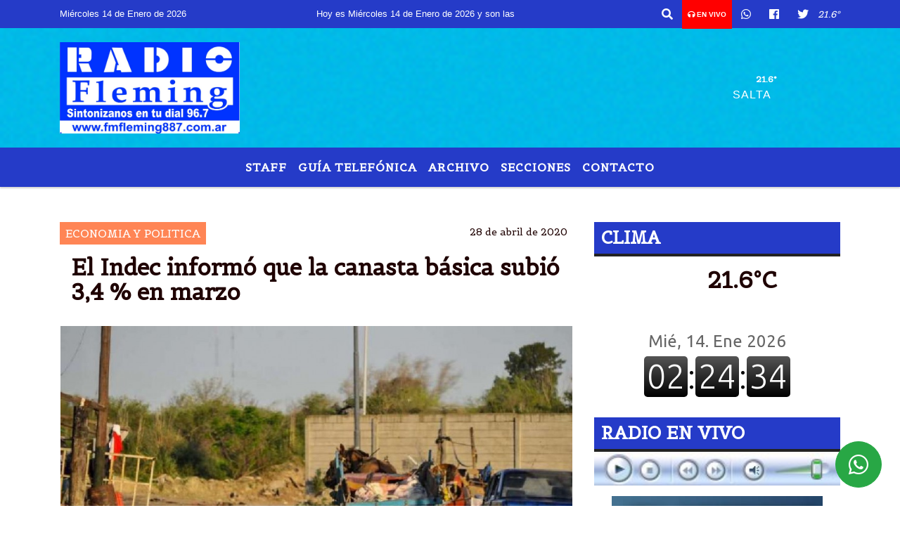

--- FILE ---
content_type: text/html; charset=UTF-8
request_url: https://fmfleming887.com.ar/nota/50255/el-indec-informo-que-la-canasta-basica-subio-34-en-marzo
body_size: 16648
content:
<!DOCTYPE html>
<html lang="es">
<head>
    <meta charset="utf-8">
<meta http-equiv="X-UA-Compatible" content="IE=edge">
<meta name="viewport" content="width=device-width, initial-scale=1, user-scalable=no">
      <link href='https://fonts.googleapis.com/css?family=Belgrano' rel='stylesheet' type='text/css'>            <link href='https://fonts.googleapis.com/css?family=Coda' rel='stylesheet' type='text/css'><title>El Indec informó que la canasta básica subió 3,4 % en marzo</title>
<meta name="description" content="Una familia, integrada por dos adultos y dos menores de seis y ocho años necesitó de $ 41.994,86 para no caer debajo de la línea de la pobreza y de $17.353 para no ser indigentes." />
<meta name="keywords" content="INDEC , canasta básica, subio 3,4%, , para no ser pobre">
<meta name="language" content="es" />
<!--
<link rel="canonical" href="https://fmfleming887.com.ar/nota/50255/el-indec-informo-que-la-canasta-basica-subio-34-en-marzo" />
<link rel="amphtml" href="https://fmfleming887.com.ar/nota-amp/50255/el-indec-informo-que-la-canasta-basica-subio-34-en-marzo"/>
-->
<meta property="og:type" content="article" />
<meta property="og:title" content='El Indec informó que la canasta básica subió 3,4 % en marzo' />
<meta property="og:description" content="Una familia, integrada por dos adultos y dos menores de seis y ocho años necesitó de $ 41.994,86 para no caer debajo de la línea de la pobreza y de $17.353 para no ser indigentes." />
<meta property="og:url" content="https://fmfleming887.com.ar/nota/50255/el-indec-informo-que-la-canasta-basica-subio-34-en-marzo" />
        <meta property="og:image" content="https://fmfleming887.com.ar/04-2020/resize_1588107174.jpg" />
         <meta name="date" content="2020-04-28" scheme="YYYY-MM-DD">
<link rel="shortcut icon" href="/icono.ico" type="image/x-icon" />
<!-- Bootstrap CSS -->
    <link rel="stylesheet" href="https://stackpath.bootstrapcdn.com/bootstrap/4.3.1/css/bootstrap.min.css"
        integrity="sha384-ggOyR0iXCbMQv3Xipma34MD+dH/1fQ784/j6cY/iJTQUOhcWr7x9JvoRxT2MZw1T" crossorigin="anonymous">
<link href="https://recursos.x7.com.ar/css/delalora72new.css" rel="stylesheet">
    <link rel="stylesheet" href="https://recursos.x7.com.ar/fli/flickity-master/dist/flickity.min.css" />
<link href="https://use.fontawesome.com/releases/v5.0.6/css/all.css" rel="stylesheet">
<link rel="stylesheet" href="https://recursos.x7.com.ar/css/css/lightbox.min.css">
    <script src="https://code.jquery.com/jquery-3.4.1.min.js"
        integrity="sha256-CSXorXvZcTkaix6Yvo6HppcZGetbYMGWSFlBw8HfCJo=" crossorigin="anonymous"></script>
		<!-- HTML5 Shim and Respond.js IE8 support of HTML5 elements and media queries -->
		<!-- WARNING: Respond.js doesn t work if you view the page via file:// -->
		<!--[if lt IE 9]>
			<script src="https://oss.maxcdn.com/libs/html5shiv/3.7.0/html5shiv.js"></script>
			<script src="https://oss.maxcdn.com/libs/respond.js/1.4.2/respond.min.js"></script>
		<![endif]-->
<script>
                                                        (function(d, s, id) {
                                                        var js, fjs = d.getElementsByTagName(s)[0];
                                                        if (d.getElementById(id)) return;
                                                        js = d.createElement(s); js.id = id;
                                                        js.src = "//connect.facebook.net/es_LA/all.js#xfbml=1&appId=427523193949843";
                                                        fjs.parentNode.insertBefore(js, fjs);
                                                        }(document, 'script', 'facebook-jssdk'));
                                                    </script>
        <style>
        body {
                                background-color:#FFFFFF;
                                    overflow-x: hidden;
                margin: 0 auto;
        }
        h1,
        h2,
        h3,
        h4,
        h5,
        h6 {
            margin-bottom: 10px;
            line-height: 1.1em;
            font-weight: 600;
            margin-top: 0;
            color: #1F0202;
            font-family: 'Belgrano';
        }
        p {
            font-family: ;
        }
        .h3,
        h3 {
            font-size: 1rem;
        }
        h1 a,
        h2 a,
        h3 a,
        h4 a,
        h5 a,
        h6 a {
            display: block;
            color: #FFFFFF;
        }
        a:hover {
            color: #FFFFFF;
        }
        p > a {
            display: initial;
            color: #111;
            text-decoration: underline !important;
        }
        .navbar-nav .dropdown-menu {
            position: absolute;
            background-color: #253BC8;
        }
        .dropdown:hover>ul {
            display: block !important;
        }
        .dropdown ul li a {
            color: #FFFFFF;
        }
        .navbar-light .navbar-nav .nav-link:focus,
        .navbar-light .navbar-nav {
            color: #FFFFFF;
        }
        .nav-link:hover {
            color: #FFFFFF;
        }
        #logo {
            max-width: 3.2rem;
        }
        #logo:hover path {
            fill: #FFFFFF;
        }
        #logo:hover {
            color: #FFFFFF;
        }
        #logo2 {
            fill: #FFFFFF;
            max-width: 48px;
        }
        #logo3 {
            fill: #FFFFFF;
            max-width: 18px;
        }
        .color {
            color: #FFFFFF;
        }
        .btn-outline-primary.active,
        .btn-outline-primary:active,
        .show>.btn-outline-primary.dropdown-toggle {
            color: #253BC8;
            background-color: #FFFFFF;
            border: 3px solid #253BC8;
        }
        .btn-outline-primary:hover {
            color: #253BC8;
            background-color: #FFFFFF;
            border: 3px solid #253BC8;
        }
        .btn-outline-primary {
            color: #FFFFFF;
            background-color: #253BC8;
            border: 3px solid #FFFFFF;
        }
        footer p {
            margin-bottom: .25rem;
            color: #FFFFFF;
            font-weight: 300;
        }
        .facebook {
            display: block;
            float: right;
            background: #FFFFFF;
            margin-right: 37px !important;
        }
        .twitter {
            display: block;
            float: right;
            background: #FFFFFF;
        }
        .flickity-page-dots .dot {
            background: #FFFFFF;
        }
        .sidebar {
            will-change: min-height;
        }
        .sidebar__inner {
            transform: translate(0, 0);
            /* For browsers don't support translate3d. */
            transform: translate3d(0, 0, 0);
            will-change: position, transform;
        }
        .sidebar .widget .widget-title {
            font-size: 20px;
        }
        .widget-head {
            background-color: #253BC8 !important;
        }
        .widget-title {
            font-size: 25px;
            font-weight: 900;
            line-height: 1;
            text-transform: uppercase;
            margin-bottom: 0;
            color: #FFFFFF;
            font-family: 'Belgrano';
        }
        /* ---- grid ---- */
        .topbar {
            border-bottom: 0;
            background-color: #253BC8;
            color: #FFFFFF;
        }
        .header {
                min-height: 130px;
            display: flex;
            align-items: center;
            background-position: center center;
                background-size: cover;
                background-repeat: no-repeat;
                background-image: url(https://recursos.x7.com.ar/recursos.radiosnethosting.com/texturas/2.png);
                -moz-background-size: cover;
                -webkit-background-size: cover;
                clear: both;
        }
        .header-right {
            float: right;
        }
        .logo {
            max-width: 80%;
        }
        .bg-light {
            background-color: #fff !important;
        }
        article {
            background: transparent;
            /*border-radius: 3px;
                                        border: 1px solid #e4e4e4;*/
        }
        .colorTitulo {
            color: #1F0202;
            font-weight: 800;
            letter-spacing: 1px;
        }
        .facebook {
            display: block;
            float: right;
            background-color:  !important;
            margin-right: 37px !important;
        }
        .twitter {
            display: block;
            float: right;
            background-color:  !important;
        }
        p.displaytitulo {
            height: 0;
            margin: 0;
            font-family: 'Montserrat', sans-serif !important;
            letter-spacing: 1px;
        }
        .carousel-caption {
            z-index: 10;
            padding: 4px 20px;
            /* padding-bottom: 20px;
                                position: absolute;
                            right: 0;
                            bottom: 0px;
                            left: 0;
                             */
            background-color: #253BC899;
        }
        .carousel-caption h2 {
            color: #FFFFFF !important;
            font-weight: 700;
            margin: 0;
            font-size: 2.5vw;
        }
        .localidad {
            font-family: 'Belgrano';
            color: #FFFFFF;
            line-height: 1;
        }
        /* destacadas slider */
        .titulo {
            display: none;
            position: absolute;
            bottom: 0;
            height: 100%;
            width: 100%;
            padding: 20px 15px;
            background-color: #253BC8;
            opacity: 0.7;
        }
        .cub3r-caption {
            /*display:none;*/
            position: absolute;
            bottom: 0;
            left: 0;
            background-color: #253BC899;
            width: 100%;
            padding: 0.5rem 0.75rem;
        }
        .cub3r-caption-text {
            color: #FFFFFF !important;
        }
        .html-marquee {
            font-weight: 200;
            height: 40px !important;
            width: 100%;
            background-color: transparent !important;
            font-family: 'Montserrat', sans-serif !important;
            font-size: inherit !important;
            color: #FFFFFF !important;
            letter-spacing: 0.5px;
        }
        marquee p {
            color: #FFFFFF !important;
        }
        .texto-fecha {
            color: #FFFFFF;
        }
        .navbar-toggler-icon {
            color: #FFFFFF;
        }
    </style>
	</head>
<body>
<!-- ESTO ES LA CABECERA EL HEAD -->

<!-- climainfo   1768368264 461 -->
    <style>
/* boton de whats app */
    .botonWasap {
        position: fixed;
        bottom: 26px;
        right: 26px;
        z-index: 1000;
        border-radius: 50% !important;
    }

    .botonWasap > i {
        font-size: 2rem;
        padding: 10px 6px;
    }


        .navbar{
            /* padding: 0px 0px 0px 15px!important;
            box-shadow: 2px 2px 3px #ccc;
            margin-bottom: 15px!important;*/
            background-color: #253BC8;
        }
        .nav-link {

            color: #FFFFFF;
            font-family: 'Belgrano';
            font-weight: 700;
        }

        .caret{
        color: #253BC8;

        }

        .dropdown-menu {

            padding: 0;
        }

        .dropdown-menu li a{

            padding: .5rem;
            font-size: 1rem;

        }

            .dropdown-menu .nav-item .nav-link:hover{

            background-color: #253BC8;
            color: #FFFFFF;

        }


        .nav-item .dropdown:hover ul{
            display: block;

        }
        .topbar{
            /*border-bottom: 1px solid #e4e4e4;
            height: 42px!important;
            line-height: 38px;*/
        }
        .menuBusqueda{
            border: 0px none;
            width: 100%;
            position: absolute;
            will-change: transform;
            top: 0px;
            left: 0px;
            transform: translate3d(0px, 0px, 0px)!important;
            -webkit-transition: all 1s ease-in;
            -moz-transition: all 1s ease-in;
            -o-transition: all 1s ease-in;
            transition: all 1s ease-in;
        }

        .menuBusqueda2{
            border: 0px none;
            position: absolute;
            will-change: transform;
            top: 0px;
            left: 0px;
            transform: translate3d(0px, 0px, 0px)!important;
            -webkit-transition: all 1s ease-in;
            -moz-transition: all 1s ease-in;
            -o-transition: all 1s ease-in;
            transition: all 1s ease-in;

        }

        .menuBusqueda2 > form > input {
            min-height: 56px;
        }

        .submenu{
            font-size: 12px;
            font-weight: 200;
        }
        #logo4{
            fill: #FFFFFF;
            max-width: 18px;
        }
    </style>

    <div id="header-wrapper" class="">
            <div class="topbar">
                <div class="container">
                    <div class="row">

                        <div class="d-none d-sm-block col-sm-5 col-md-3 col-lg-4 pr-0" style="max-height: 40px;overflow: hidden;">
                                                                <p class="mb-0 texto-fecha" id="text-fecha">
                                                                                                                                                                                                        Miércoles                                                                                                                                                                                                        14 de Enero de 2026                                </p>
                        </div>
                        <div class="d-none d-md-block col-md-4 col-lg-3 p-0">



                            
      <div class="marquee">
          <marquee scrollAmount="3">
                <p class="m-0">

                


                Hoy es                                                                                         Miércoles                   14 de Enero de 2026   y son las 02:24

                -


                                
                </p>
          </marquee>
      </div>






                        </div>
                        <div class="col-12 col-sm-7 col-md-5 col-lg-5 p-0 text-right">
                            <ul class="mb-0 px-3 d-flex justify-content-end">

                                        <li class="">

                                                <a href="#" role="button" id="dropdownMenuLink" data-toggle="dropdown" aria-haspopup="true" aria-expanded="false" class="btn">
                                                    <i class="fas fa-search" style="color: #FFFFFF;"></i>
                                                </a>
                                                <div class="dropdown-menu menuBusqueda" style="border:0;width:100%;" aria-labelledby="dropdownMenuLink">
                                                    <form id="form1" name="form1" method="GET" action="/buscar.php">
                                                        <input name="busqueda" type="text" class="form-control" size="30" value="" id="inputString" onkeyup="lookup(this.value);" onblur="fill();" />
                                                        <input name="Submit" type="submit" class="btn btn-outline-primary my-2 my-sm-0" value="Buscar" />
                                                    </form>

                                                </div>

                                        </li>

                                        
                                            <li class="" style="background: red">


                                                <a class="px-2" target="_blank" href="/envivo"><small style="color: white;"><i class="fa fa-headphones"></i> <b>EN VIVO</b></small></a>

                                            </li>

                                        
                                        
                                            <li class="">

                                                <a class="btn" target="_blank" href="https://api.whatsapp.com/send?phone=5493874650758"><i class="fab fa-whatsapp" aria-hidden="true"  style=" color: #FFFFFF;"></i></a>

                                            </li>

                                        
                                                                                    <li class=""  >
                                                <a class="btn" target="_blank" href="https://www.facebook.com/www.fmfleming887.com.ar"><i class="fab fa-facebook" aria-hidden="true" style=" color: #FFFFFF;"></i></a>
                                            </li>
                                        


                                        
                                                                                <li class=""  >
                                            <a class="btn" target="_blank" href="https://twitter.com/fmfleming887"><i class="fab fa-twitter" style=" color: #FFFFFF;"></i></a>
                                        </li>
                                        
                                        
                                        
                                        
                                        
                                        
                                        
                                        
                                      

                  <li class="d-flex align-items-center">
                    <i class="pr-0 color" style="font-family:'Belgrano';color:#FFFFFF;">21.6&ordm;</i>
                  </li>

                  <li class="d-none">
                    <!--  <img alt="" title="" style="max-width:20px;" id="logo4" class="svg d-none"  src="https://radioshosting.com/iconos_clima/svg/1768367803.svg" />  -->
                  </li>


                            </ul>

                        </div>
                    </div>
                </div>
            </div>

            <header class="container-fluid header">


                    <div class="container">


                        <div class="row">




                            <div class="d-none d-block  d-lg-block col-6 col-md-6">


                            
                                    <a href="/principal.php">
                                    <img src="https://fmfleming887.com.ar/01-2024/140f7ab0d01b6d3e95423e497d9b26cc.jpg"
                                        class="img-fluid"
                                        style="padding-top:20px; padding-bottom: 20px;max-height: 170px;"
                                        alt="FLEMING MAGAZÍNE - 96.7 MHZ - SALTA - ARGENTINA" title="FLEMING MAGAZÍNE - 96.7 MHZ - SALTA - ARGENTINA"></a>
                                
                            </div>


                            
                                <div  class="col-6 col-md-6 d-flex justify-content-center align-items-center">

                                      <style>
      .localidad {
        line-height: 1!important;
        text-align: right;
        font-size: 12px;
        text-transform: uppercase;
        margin: 0;
      }

    </style>
    <div class="container-fluid">

        <div class="row">



            <div class="col-lg-10 col-8 px-0 text-right" style="align-items: end; text-align:center;">
                <h3 class="localidad tarso">21.6°</h3>
                <p class=" text-right tarso2" style="letter-spacing: 1px;margin: 0;color: #FFFFFF;line-height: 1; padding-right: 8px;
padding-top: 8px;">SALTA <br></p>
            </div>

            <div class="col-lg-2 col-4 px-0 text-right" style="display: none;align-items: end;">


                  <!--  <img alt="" title="" id="logo2" class="svg logo" src="https://radioshosting.com/iconos_clima/svg/1768367803.svg" /> -->

            </div>

    </div>



</div>



                                </div>

                            
                        </div>
                    </div>
            </header>

    </div>

    <script>
            $(function(){

                jQuery('img.svg').each(function(){
                   var $img = jQuery(this);
                   var imgID = $img.attr('id');
                   var imgClass = $img.attr('class');
                   var imgURL = $img.attr('src');
                   //console.log('lalasl', imgURL);
                   jQuery.get(imgURL, function(data) {

                       // Get the SVG tag, ignore the rest
                       var $svg = jQuery(data).find('svg');

                       // Add replaced image's ID to the new SVG
                       if(typeof imgID !== 'undefined') {
                           $svg = $svg.attr('id', imgID);
                       }
                       // Add replaced image's classes to the new SVG
                       if(typeof imgClass !== 'undefined') {
                           $svg = $svg.attr('class', imgClass+' replaced-svg');
                       }

                       // Remove any invalid XML tags as per http://validator.w3.org
                       $svg = $svg.removeAttr('xmlns:a');

                       // Check if the viewport is set, else we gonna set it if we can.
                       /*if(!$svg.attr('viewBox') && $svg.attr('height') && $svg.attr('width')) {
                           $svg.attr('viewBox', '0 0 ' + $svg.attr('height') + ' ' + $svg.attr('width'))
                       }*/

                       // Replace image with new SVG
                       $img.replaceWith($svg);

                   }, 'xml');

                });
                });
        </script>

    <nav id="navigato" class="navbar navbar-default navbar-expand-lg">

        <button class="navbar-toggler" type="button" data-toggle="collapse" data-target="#myNavbar">

            <i class="fas fa-bars" style="color: #FFFFFF;"></i>

        </button>

        <!--a rel="home" href="/principal.php" class="navbar-brand d-lg-none " style="margin:0 auto;">
            <img class="img-fluid" style="max-height:35px;" src="//fmfleming887.com.ar/01-2024/140f7ab0d01b6d3e95423e497d9b26cc.jpg">
        </a-->

        <div class="collapse navbar-collapse justify-content-center" id="myNavbar" style="">

                        <ul class="navbar-nav " >


                                                            <li   class="nav-item" >

                                    <a class="nav-link"  href="/seccion/1200/staff"

                                    >

                                     Staff</a>

                                                                    </li>
                                                            <li   class="nav-item" >

                                    <a class="nav-link"  href="/buscar_telefono.php"

                                    >

                                     Guía Telefónica</a>

                                                                    </li>
                                                            <li   class="nav-item" >

                                    <a class="nav-link"  href="/archivo.php"

                                    >

                                     Archivo</a>

                                                                    </li>
                                                            <li  class="nav-item dropdown" >

                                    <a class="nav-link"  class="dropdown-toggle" data-toggle="dropdown"  href=""

                                    >

                                    SECCIONES </a>

                                    
                                        <ul class="dropdown-menu">
                                            
                                            <li class="nav-item">
                                                <a href="/noticias/5000038/locales"
                                                     class="nav-link" >Internacionales                                                </a>
                                            </li>
                                            
                                            <li class="nav-item">
                                                <a href="/noticias/5000081/nacionales"
                                                     class="nav-link" >Economìa                                                </a>
                                            </li>
                                            
                                            <li class="nav-item">
                                                <a href="/noticias/5000037/deportes"
                                                     class="nav-link" >Deporte                                                </a>
                                            </li>
                                            
                                            <li class="nav-item">
                                                <a href="/noticias/5000038/locales"
                                                     class="nav-link" >Polìtica                                                </a>
                                            </li>
                                            
                                            <li class="nav-item">
                                                <a href="/noticias/5000040/internacionales"
                                                     class="nav-link" >Polìtica                                                </a>
                                            </li>
                                            
                                            <li class="nav-item">
                                                <a href="/noticias/5000097/educacion"
                                                     class="nav-link" >Educaciòn                                                </a>
                                            </li>
                                            
                                            <li class="nav-item">
                                                <a href="/noticias/5000060/sociedad"
                                                     class="nav-link" >Sociales                                                </a>
                                            </li>
                                            
                                            <li class="nav-item">
                                                <a href="/seccion/649000044/obituario"
                                                     class="nav-link" >OBITUARIO                                                </a>
                                            </li>
                                                                                    </ul>
                                                                    </li>
                                                            <li   class="nav-item" >

                                    <a class="nav-link"  href="/contacto.php"

                                    >

                                     Contacto</a>

                                                                    </li>
                            
                        </ul>

        </div>


    </nav>

            <div class="container bg-light">
            <div class="row">
                <div class="col-12 d-flex justify-content-center">
                    <ul class="nav">
                        <li class="nav-item">
                            <a class="nav-link submenu" href="/buscar.php?busqueda=INDEC &Submit=Buscar">INDEC </a>
                        </li>
                        <li class="nav-item">
                            <a class="nav-link submenu" href="/buscar.php?busqueda=canasta básica&Submit=Buscar">canasta básica</a>
                        </li>
                        <li class="nav-item">
                            <a class="nav-link submenu" href="/buscar.php?busqueda=subio 3,4%&Submit=Buscar">subio 3,4%</a>
                        </li>
                        <li class="nav-item">
                            <a class="nav-link submenu" href="/buscar.php?busqueda=&Submit=Buscar"></a>
                        </li>
                        <li class="nav-item">
                            <a class="nav-link submenu" href="/buscar.php?busqueda=para no ser pobre&Submit=Buscar">para no ser pobre</a>
                        </li>
                    </ul>
                </div>
            </div>
        </div>
    
    <nav id="navigato2" data-hidden="true" class="navbar navbar-default navbar-expand-lg show2">

        <button class="navbar-toggler" type="button" data-toggle="collapse" data-target="#myNavbar2">

            <i class="fas fa-bars" style="color: #FFFFFF;"></i>

        </button>

        <a id="fa" rel="home" href="/principal.php" class="navbar-brand d-lg-none yiyin text-center" style="margin:0 auto;">
            <img class="img-fluid" style="max-height:35px;" src="//fmfleming887.com.ar/01-2024/140f7ab0d01b6d3e95423e497d9b26cc.jpg">
        </a>

                    <div class="collapse navbar-collapse" id="myNavbar2" style="max-width:1140px;">

                        <ul class="navbar-nav mr-auto" >


                                                            <li   class="nav-item" >

                                    <a class="nav-link"  href="/seccion/1200/staff"

                                    >

                                     Staff</a>

                                                                    </li>
                                                            <li   class="nav-item" >

                                    <a class="nav-link"  href="/buscar_telefono.php"

                                    >

                                     Guía Telefónica</a>

                                                                    </li>
                                                            <li   class="nav-item" >

                                    <a class="nav-link"  href="/archivo.php"

                                    >

                                     Archivo</a>

                                                                    </li>
                                                            <li  class="nav-item dropdown" >

                                    <a class="nav-link"  class="dropdown-toggle" data-toggle="dropdown"  href=""

                                    >

                                    SECCIONES </a>

                                    
                                        <ul class="dropdown-menu">
                                            
                                            <li class="nav-item">
                                                <a href="/noticias/5000038/locales"
                                                     class="nav-link" >Internacionales                                                </a>
                                            </li>
                                            
                                            <li class="nav-item">
                                                <a href="/noticias/5000081/nacionales"
                                                     class="nav-link" >Economìa                                                </a>
                                            </li>
                                            
                                            <li class="nav-item">
                                                <a href="/noticias/5000037/deportes"
                                                     class="nav-link" >Deporte                                                </a>
                                            </li>
                                            
                                            <li class="nav-item">
                                                <a href="/noticias/5000038/locales"
                                                     class="nav-link" >Polìtica                                                </a>
                                            </li>
                                            
                                            <li class="nav-item">
                                                <a href="/noticias/5000040/internacionales"
                                                     class="nav-link" >Polìtica                                                </a>
                                            </li>
                                            
                                            <li class="nav-item">
                                                <a href="/noticias/5000097/educacion"
                                                     class="nav-link" >Educaciòn                                                </a>
                                            </li>
                                            
                                            <li class="nav-item">
                                                <a href="/noticias/5000060/sociedad"
                                                     class="nav-link" >Sociales                                                </a>
                                            </li>
                                            
                                            <li class="nav-item">
                                                <a href="/seccion/649000044/obituario"
                                                     class="nav-link" >OBITUARIO                                                </a>
                                            </li>
                                                                                    </ul>
                                                                    </li>
                                                            <li   class="nav-item" >

                                    <a class="nav-link"  href="/contacto.php"

                                    >

                                     Contacto</a>

                                                                    </li>
                            

                        </ul>

                        <ul class="d-flex justify-content-end" style="list-style: none;padding:0;margin:0;">
                            <li class=""  >
                                <a href="#" role="button" id="dropdownMenuLink2" data-toggle="dropdown" aria-haspopup="true" aria-expanded="false" class="btn">
                                    <i class="fas fa-search" style="color: #FFFFFF;"></i>
                                </a>

                                <div class="dropdown-menu menuBusqueda2" style="border:0;width:100%;" aria-labelledby="dropdownMenuLink2">
                                    <form id="form1" name="form1" method="GET" action="/buscar.php">
                                        <input name="busqueda" type="text" class="form-control" size="30" value="" id="inputString" onkeyup="lookup(this.value);" onblur="fill();" />
                                        <input name="Submit" type="submit" class="btn btn-outline-primary my-2 my-sm-0" value="Buscar" />
                                    </form>

                                </div>

                            </li>

                              

                  <li class="d-flex align-items-center">
                    <i class="pr-0 color" style="font-family:'Belgrano';color:#FFFFFF;">21.6&ordm;</i>
                  </li>

                  <li class="d-none">
                    <!--  <img alt="" title="" style="max-width:20px;" id="logo4" class="svg d-none"  src="https://radioshosting.com/iconos_clima/svg/1768367803.svg" />  -->
                  </li>


                        </ul>

                    </div>
      <div id="result"></div>

    </nav>

    <style>
                 .show2{
                    position: fixed;
                    top: -90px;
                    z-index: 999;
                    width: 100%;

                 }
                 .show-top{
                    -webkit-transition: all 0.6s ease-in;
                    -moz-transition: all 0.6s ease-in;
                    -o-transition: all 0.6s ease-in;
                    transition: all 0.6s ease-in;
                    display: block!important;
                    position: fixed;
                    top: 0!important;
                    width: 100%;
                    background-color:#253BC8;
                 }
                 .yiyin{
                     width: calc(100% - 50px)!important;
                 }

    </style>




<!-- boton de whatsapp -->
            <!-- Button trigger modal -->
          <a rel="nofollow" target="_blank" href="https://web.whatsapp.com/send?phone=5493874650758&text=Hola">  <button type="button" class="btn btn-success botonWasap" >
          <i class="fab fa-whatsapp"></i>
          </button></a>
            <!-- ESTO ES EL CUERPO DE LA PAGINA, PEUDE ESTAR CONTENIDO O NO -->
            <div class="bg-light container pt-3">
                <div id="main-content" class="row main">
                            <div id="content" class="content col-12 col-sm-8 p-0 col-md-8 col-lg-8 " >
                                <!-- ACA empieza -->
                                    <div class="col-lg-12 col-12 base-box2" style="display: flex; justify-content: space-between;">
                                                                                                                                                                    <div style="background-color: #FF8555">
                                                <p class="m-0 py-1 px-2" style="font-family:'Belgrano';color:#FFFFFF;">
                                                ECONOMIA Y POLITICA                                                </p>
                                            </div>
                                                                                                                                                                <div>
                                            <p class="m-0 py-1 px-2" style=";font-family:'Belgrano';font-size:14px;color:#1F0202;">
                                                28 de abril de 2020                                            </p>
                                        </div>
                                      </div>
                                    <div class="col-lg-12 col-12 base-box2 p-0 px-md-3">
                                        <div class="mb-3">
                                            <h2 style="padding: 15px;font-family:'Belgrano';color:#1F0202;">El Indec informó que la canasta básica subió 3,4 % en marzo</h2>
                                        </div>
                                                                                                                                              <div class="col-lg-12 col-12 p-0">
                                                                                                                                                                            <div align="left"><img class="img-fluid"   src="                                                                  /04-2020/resize_1588107174.jpg                                                                "  /></div>
                                                                                                                                                                                                                                                                                  <p style="padding:0;
                                                    font-size: 13px;
                                                    line-height: 18px;
                                                    color: rgb(175, 174, 174);
                                                    font-family: Roboto, sans-serif;
                                                    font-weight: 700;
                                                    margin-left: 0px !important;
                                                    letter-spacing: 1px;
                                                    ">En el caso de los ingresos que forman la barrera para que una familia sea pobre o no, se paso de $28.750 en marzo de 2019 a $41.994 en igual mes de este año. Foto:Archivo</p>
                                                                                                        </div>
                                                                                                                                    <div class="row">
                                                <div class="col-2 col-2 col-sm-2 col-md-2 col-lg-2" style="padding:10px;">
                                                    <img class="img-fluid img-responsive" src="" data-hidpi="#" style="max-height:60px;margin:0 auto;border-radius:50%!important;">
                                                </div>
                                                <div class="col-10 col-10 col-sm-10 col-md-10 col-lg-10" style="padding:10px;">
                                                    <b>Por: Redacciòn FM Fleming"Magazine"                                                     </b>
                                                    <ul class="navbar-nav ml-auto" style="display:inline-block;">
                                                                                                                <li class="nav-item2" style="display:inline-flex;margin-right:10px;">
                                                            <a href="fmfleming887@yahoo.com.ar" style="padding:0;" target="_blank">
                                                                <h4 style="margin:0; padding:0.5em;" ><i class="fab fa-facebook-square" style="font-size:1.5em;"></i></h4>
                                                            </a>
                                                        </li>                                                                                                                 <li class="nav-item2" style="display:inline-flex;margin-right:10px;">
                                                            <a href="@fmfleming887" style="padding:0;" target="_blank">
                                                                <h4 style="margin:0; padding:0.5em;" ><i class="fab fa-twitter-square" style="font-size:1.5em;"></i></h4>
                                                            </a>
                                                        </li>
                                                                                                                <li class="nav-item2" style="display:inline-flex;margin-right:10px;">
                                                            <a href="/cdn-cgi/l/email-protection#dcbab1bab0b9b1b5b2bbe4e4eb9cbbb1bdb5b0f2bfb3b1" style="padding:0;" target="_blank">
                                                                <h4 style="margin:0; padding:0.5em;" ><i class="fas fa-envelope" style="font-size:1.5em;"></i></h4>
                                                            </a>
                                                        </li>                                                    </ul>
                                                </div>
                                            </div>
                                                                                    <div class="grid mt-3 fg">
                                                                                                                                    </div>
                                        <div class="col-lg-12 col-12 mb-3">
                                            <p style="font-family:;">Una familia, integrada por dos adultos y dos menores de seis y ocho años necesitó de $ 41.994,86 para no caer debajo de la línea de la pobreza y de $17.353 para no ser indigentes.</p>
                                        </div>
                                                                                                                                                                            <div class="col-lg-12 col-12 mb-3">
                                                <!-- -->
                                                <div id="fb-root"></div>
                                                <!-- Rotativas -->
                                                <div class="col-lg-12 col-12 p-0 mb-3 d-flex justify-content-center py-3">
                                                                                                    </div>
                                                <!-- Rotativas -->
                                                <div class="col-lg-12 col-12 p-0">
                                                                                                                                                                                                                                                                                                                                                                                                                                                                <script data-cfasync="false" src="/cdn-cgi/scripts/5c5dd728/cloudflare-static/email-decode.min.js"></script><script async src="//pagead2.googlesyndication.com/
pagead/js/adsbygoogle.js"></script>
<script>
(adsbygoogle = window.adsbygoogle || []).push({
google_ad_client: "ca-pub-7903679591042460",
enable_page_level_ads: true
});
</script>                                                        <!-- comienza el texto --><p style="text-align: justify;"><span style="font-family:tahoma,geneva,sans-serif"><span style="font-size:18px">El Instituto Nacional de Estad&iacute;sticas y Censos (Indec​) inform&oacute; que el valor de la canasta b&aacute;sica de alimentos (CBA) se increment&oacute; 3,4% en marzo con respecto al mes anterior, mientras que la variaci&oacute;n de la canasta b&aacute;sica total (CBT) fue de 3 por ciento. Con este incremento durante el tercer mes de 2020 una familia tipo necesit&oacute; un ingreso no menor de los $41.994 para no quedar debajo de la l&iacute;nea de pobreza y de $17.353 para no ser indigentes.</span></span></p>

<p style="text-align: justify;"><span style="font-family:tahoma,geneva,sans-serif"><span style="font-size:18px">El informe que public&oacute; el Indec se&ntilde;ala que en el acumulado de los &uacute;ltimos 12 meses ambos indicadores que miden los ingresos necesarios para poder superar la l&iacute;nea de pobreza e indigencia se incrementaron del 49,1% y 46,1%, respectivamente, por lo que se observa que la canasta que mide el nivel de indigencia aument&oacute; por arriba de la inflaci&oacute;n acumulada en el mismo per&iacute;odo (48,4%). La forma m&aacute;s clara de observar este salto es que en marzo de 2019 una familia tipo necesitaba ingresos por $11.617 y doce meses m&aacute;s tarde, en marzo de 2020, necesita $ 17.353 de ingresos para no caer bajo la l&iacute;nea de indigencia. En el caso de los ingresos que forman la barrera para que una familia sea pobre o no, se paso de $28.750 en marzo de 2019 a $41.994 en igual mes de este a&ntilde;o.</span></span></p>

<p style="text-align: justify;"><span style="font-family:tahoma,geneva,sans-serif"><span style="font-size:18px">La CBA se ha determinado tomando en cuenta los requerimientos normativos kilocal&oacute;ricos y proteicos imprescindibles para que un var&oacute;n adulto de entre 30 y 60 a&ntilde;os, de actividad moderada, cubra durante un mes esas necesidades. La CBT re&uacute;ne adem&aacute;s de una cantidad m&iacute;nima de alimentos y bebidas, una cantidad indispensable de indumentaria y el pago de transporte, para no caer por debajo de la l&iacute;nea de pobreza.<br />
La llegada del coronavirus al pa&iacute;s no s&oacute;lo provoc&oacute; la aceleraci&oacute;n de algunos precios producto de la fuerte demanda y de la escasez de algunos art&iacute;culos, sino que tambi&eacute;n gener&oacute; problemas de medici&oacute;n. Las consultoras tuvieron dificultades para captar los registros, y lo mismo le pas&oacute; al Indec, que hacia mediados de mes tuvo que modificar la metodolog&iacute;a de recolecci&oacute;n de los datos debido al cierre de todos los comercios por la cuarentena.</span></span></p>

<p style="text-align: justify;"><span style="font-family:tahoma,geneva,sans-serif"><span style="font-size:18px">As&iacute; fue que los precios minoristas subieron un 3,3% en marzo, seg&uacute;n public&oacute; el Instituto Nacional de Estad&iacute;stica y Censos (Indec), un dato que fue peor al esperado por el mercado en medio de la crisis econ&oacute;mica que atraviesa el pa&iacute;s.</span></span></p>

<p style="text-align: justify;"><span style="font-family:tahoma,geneva,sans-serif"><span style="font-size:18px">El avance de los precios minoristas fue liderado por el rubro &ldquo;educaci&oacute;n&rdquo;, con una variaci&oacute;n del 17,5%, ya que en marzo se tuvo que pagar las cuotas de los colegios privados. En segundo lugar qued&oacute; el &iacute;tem &lsquo;comunicaci&oacute;n&rsquo; que mostr&oacute; un incremento de 8,3% durante el tercer mes del a&ntilde;o. El rubro m&aacute;s sensible, y que m&aacute;s pondera dentro del indicar es alimentos y bebidas, este &iacute;tem volvi&oacute; a subir m&aacute;s que la inflaci&oacute;n 3,9 por ciento. Otro rubro que se ubic&oacute; por encima de la media fue &ldquo;Indumentaria y Calzado&rdquo;, con un incremento de 4,2% en los precios, explicados fundamentalmente por el cambio de temporada.<br />
En lo que va del 2020, el indicador que muestra el costo de vida en la Argentina registra un incremento del 7,8%, mientras que en los &uacute;ltimos 12 meses avanz&oacute; un 48,4%. En febrero la inflaci&oacute;n registr&oacute; una subida del 2%, en tanto que marzo del 2019 fue del 4,7 por ciento.</span></span></p>

<p style="text-align: justify;"><span style="font-family:tahoma,geneva,sans-serif"><span style="font-size:18px">El Indec dijo que con motivo de la cuarentena impuesta en el pa&iacute;s por la pandemia de coronavirus toda la producci&oacute;n estad&iacute;stica que se difunde desde el 20 de marzo se realiza completamente en forma remota.</span></span></p>
                                                        <script async src="//pagead2.googlesyndication.com/
pagead/js/adsbygoogle.js"></script>
<script>
(adsbygoogle = window.adsbygoogle || []).push({
google_ad_client: "ca-pub-7903679591042460",
enable_page_level_ads: true
});
</script><br><br>                                                </div>
                                                <!-- -->
                                                                                                <!-- -->
                                                <!-- -->
                                                                                                    <!-- -->
                                                <div class="col-lg-12 col-12">
                                                    <style>
                                                        .fb-like > span > iframe {
                                                            width: 2100%!important;
                                                        }
                                                    </style>
                                                    <div class="fb-like" data-href="/nota/50255/el-indec-informo-que-la-canasta-basica-subio-34-en-marzo"
                                                    data-layout="button_count" data-action="like" data-size="large" data-show-faces="true" data-share="true"></div>
                                                </div>
                                                <!-- -->
                                                <div class="col-lg-12 col-12">
                                                                                                        </div>
                                                <!-- Rotativas -->
                                                <div class="col-lg-12 col-12 p-0 mb-3 d-flex justify-content-center py-3">
                                                                                                    </div>
                                                <!-- Rotativas -->
                                                <div class="col-lg-12 col-12">
                                                    <h4>COMPARTIR:</h4>
                                                    <ul class="navbar-nav flex-row ml-md-auto d-md-flex">
                                                        <li class="nav-item">
                                                            <a style="margin-left:10px;" target="_blank" href="https://www.facebook.com/sharer.php?u=https://fmfleming887.com.ar/nota/50255/el-indec-informo-que-la-canasta-basica-subio-34-en-marzo&t=El Indec informó que la canasta básica subió 3,4 % en marzo">
                                                                <i class="fab fa-facebook" style="font-size:30px;color:#111111; " aria-hidden="true"></i>
                                                            </a>
                                                        </li>
                                                        <li class="nav-item">
                                                            <a style="margin-left:10px;" target="_blank" href="https://twitter.com/share?original_referer=https://fmfleming887.com.ar/nota/50255/&amp;source=tweetbutton&amp;text=&amp;url=https://fmfleming887.com.ar/nota/50255/">
                                                                <i class="fab fa-twitter" style="font-size:30px;color:#111111; " aria-hidden="true"></i>
                                                            </a>
                                                        </li>
                                                        <li class="nav-item">
                                                            <a style="margin-left:10px;" target="_blank" href="https://api.whatsapp.com/send?text=*.*  https://fmfleming887.com.ar/nota/50255/">
                                                                <i class="fab fa-whatsapp" style="font-size:30px;color:#111111; " aria-hidden="true"></i>
                                                            </a>
                                                        </li>
                                                    </ul>
                                                </div>
                                                <!-- -->
                                                <div class="col-lg-12 col-12 my-3 px-0 py-3">
                                                                <div class="col-12 col-lg-12 my-3 p-0">
                                                                    <h3 style="font-family:'Belgrano';color:#1F0202;">Notas Relacionadas</h3>
                                                                </div>
                                                                                                                                <div class="main-carousel" data-flickity='{ "cellAlign": "left", "imagesLoaded": true, "wrapAround": true, "pageDots": false }'>
                                                                                                                                            <div class="carousel-cell col-12 col-md-4 col-lg-4 p-0">
                                                                                                                                                                                <div id="etiqueta_ch" style="background-color:#FF8555";>
                                                                                                <span style=";font-family:'Belgrano';font-size:10px; color:#FFFFFF;">ECONOMIA Y POLITICA</span>
                                                                                            </div>
                                                                                                                                                                        <a href="https://fmfleming887.com.ar/nota/66262/esta-vez-la-argentina-hara-el-ajuste-necesario-para-estabilizar-la-economia">
                                                                                                                                                                        <img class="img-fluid" src="https://fmfleming887.com.ar/01-2024/resize_1704765708.jpg" alt=""Esta vez la Argentina hará el ajuste necesario para estabilizar la economía"" width="100%"  />
                                                                                                                                                                  </a>
                                                                                    <div class="caption news-summary">
                                                                                        <a href="/nota/66262/esta-vez-la-argentina-hara-el-ajuste-necesario-para-estabilizar-la-economia"><h3>"Esta vez la Argentina hará el ajuste necesario para estabilizar la economía"</h3></a>
                                                                                    </div>
                                                                        </div>
                                                                                                                                                <div class="carousel-cell col-12 col-md-4 col-lg-4 p-0">
                                                                                                                                                                                <div id="etiqueta_ch" style="background-color:#FF8555";>
                                                                                                <span style=";font-family:'Belgrano';font-size:10px; color:#FFFFFF;">ECONOMIA Y POLITICA</span>
                                                                                            </div>
                                                                                                                                                                        <a href="/nota/66219/la-inflacion-recien-bajara-entre-julio-y-diciembre-de-2025">
                                                                                                                                                                        <img class="img-fluid" src="/11-2023/resize_1701354580.png" alt="La inflación recién bajará entre julio y diciembre de 2025" width="100%"  />
                                                                                                                                                                  </a>
                                                                                    <div class="caption news-summary">
                                                                                        <a href="/nota/66219/la-inflacion-recien-bajara-entre-julio-y-diciembre-de-2025"><h3>La inflación recién bajará entre julio y diciembre de 2025</h3></a>
                                                                                    </div>
                                                                        </div>
                                                                                                                                                <div class="carousel-cell col-12 col-md-4 col-lg-4 p-0">
                                                                                                                                                                                <div id="etiqueta_ch" style="background-color:#FF8555";>
                                                                                                <span style=";font-family:'Belgrano';font-size:10px; color:#FFFFFF;">ECONOMIA Y POLITICA</span>
                                                                                            </div>
                                                                                                                                                                        <a href="/nota/66055/estatal-cobran-un-aumento-del-33">
                                                                                                                                                                        <img class="img-fluid" src="/05-2023/resize_1685482952.jpg" alt="Estatal cobran un aumento del 33%" width="100%"  />
                                                                                                                                                                  </a>
                                                                                    <div class="caption news-summary">
                                                                                        <a href="/nota/66055/estatal-cobran-un-aumento-del-33"><h3>Estatal cobran un aumento del 33%</h3></a>
                                                                                    </div>
                                                                        </div>
                                                                                                                                                <div class="carousel-cell col-12 col-md-4 col-lg-4 p-0">
                                                                                                                                                                                <div id="etiqueta_ch" style="background-color:#FF8555";>
                                                                                                <span style=";font-family:'Belgrano';font-size:10px; color:#FFFFFF;">ECONOMIA Y POLITICA</span>
                                                                                            </div>
                                                                                                                                                                        <a href="/nota/65986/el-banco-central-cerro-en-rojo">
                                                                                                                                                                        <img class="img-fluid" src="/03-2023/resize_1679130044.jpg" alt="El Banco Central cerro en rojo" width="100%"  />
                                                                                                                                                                  </a>
                                                                                    <div class="caption news-summary">
                                                                                        <a href="/nota/65986/el-banco-central-cerro-en-rojo"><h3>El Banco Central cerro en rojo</h3></a>
                                                                                    </div>
                                                                        </div>
                                                                                                                                                <div class="carousel-cell col-12 col-md-4 col-lg-4 p-0">
                                                                                                                                                                                <div id="etiqueta_ch" style="background-color:#FF8555";>
                                                                                                <span style=";font-family:'Belgrano';font-size:10px; color:#FFFFFF;">ECONOMIA Y POLITICA</span>
                                                                                            </div>
                                                                                                                                                                        <a href="/nota/65982/estos-son-los-alimentos-que-mas-aumentaron-por-la-inflacion">
                                                                                                                                                                        <img class="img-fluid" src="/03-2023/resize_1678855018.jpg" alt="Estos son los alimentos que más aumentaron por la inflación" width="100%"  />
                                                                                                                                                                  </a>
                                                                                    <div class="caption news-summary">
                                                                                        <a href="/nota/65982/estos-son-los-alimentos-que-mas-aumentaron-por-la-inflacion"><h3>Estos son los alimentos que más aumentaron por la inflación</h3></a>
                                                                                    </div>
                                                                        </div>
                                                                                                                                                <div class="carousel-cell col-12 col-md-4 col-lg-4 p-0">
                                                                                                                                                                                <div id="etiqueta_ch" style="background-color:#FF8555";>
                                                                                                <span style=";font-family:'Belgrano';font-size:10px; color:#FFFFFF;">ECONOMIA Y POLITICA</span>
                                                                                            </div>
                                                                                                                                                                        <a href="/nota/65671/kristalina-georgieva-alerta-a-argentina-por-la-inflacin">
                                                                                                                                                                        <img class="img-fluid" src="/10-2022/resize_1665672381.jpg" alt="Kristalina Georgieva alerta a Argentina por la Inflaciòn" width="100%"  />
                                                                                                                                                                  </a>
                                                                                    <div class="caption news-summary">
                                                                                        <a href="/nota/65671/kristalina-georgieva-alerta-a-argentina-por-la-inflacin"><h3>Kristalina Georgieva alerta a Argentina por la Inflaciòn</h3></a>
                                                                                    </div>
                                                                        </div>
                                                                                                                                                <div class="carousel-cell col-12 col-md-4 col-lg-4 p-0">
                                                                                                                                                                                <div id="etiqueta_ch" style="background-color:#FF8555";>
                                                                                                <span style=";font-family:'Belgrano';font-size:10px; color:#FFFFFF;">ECONOMIA Y POLITICA</span>
                                                                                            </div>
                                                                                                                                                                        <a href="/nota/65667/los-alimentos-subiran-en-octubre-por-encima-de-la-inflacion">
                                                                                                                                                                        <img class="img-fluid" src="/10-2022/resize_1665671127.jpg" alt="Los alimentos  subirán en octubre por encima de la inflación" width="100%"  />
                                                                                                                                                                  </a>
                                                                                    <div class="caption news-summary">
                                                                                        <a href="/nota/65667/los-alimentos-subiran-en-octubre-por-encima-de-la-inflacion"><h3>Los alimentos  subirán en octubre por encima de la inflación</h3></a>
                                                                                    </div>
                                                                        </div>
                                                                                                                                                <div class="carousel-cell col-12 col-md-4 col-lg-4 p-0">
                                                                                                                                                                                <div id="etiqueta_ch" style="background-color:#FF8555";>
                                                                                                <span style=";font-family:'Belgrano';font-size:10px; color:#FFFFFF;">ECONOMIA Y POLITICA</span>
                                                                                            </div>
                                                                                                                                                                        <a href="/nota/65629/en-que-regiones-del-pais-tuvo-mayor-impacto-la-pobreza">
                                                                                                                                                                        <img class="img-fluid" src="/09-2022/resize_1664402295.jpg" alt="En qué regiones del país tuvo mayor impacto la Pobreza" width="100%"  />
                                                                                                                                                                  </a>
                                                                                    <div class="caption news-summary">
                                                                                        <a href="/nota/65629/en-que-regiones-del-pais-tuvo-mayor-impacto-la-pobreza"><h3>En qué regiones del país tuvo mayor impacto la Pobreza</h3></a>
                                                                                    </div>
                                                                        </div>
                                                                                                                                        </div>
                                                                                                                </div>
                                                <!-- -->
                                                <!-- -->
                                                <div class="col-12">
                                                                                                        <div class="col-12"><h3 style="">Comentarios</h3></div>
                                                                                                            <div class="col-12">
                                                                                <form id="form1" name="form1" method="post" action="/formcomentario.php?IDD=50255">
                                                                                                Escribir un comentario &raquo;<br>
                                                                                                <div class="form-group">
                                                                                                <input name="nombre" type="text" class="form-control" id="nombre" value="nombre" size="12" onFocus="if (this.value == 'nombre') {this.value = '';}" placeholder="Nombre"/>
                                                                                                <textarea name="texto" rows="4" class="form-control"  onFocus="if (this.value == 'comentario') {this.value = '';}" placeholder="Comentario"></textarea>
                                                                                                </div>
                                                                                        <div  class="form-group">
                                                                                     <div style="text-align:center;margin-bottom:20px;">
                                                                                  <button name="button" type="submit" id="button" value="Enviar" />Enviar</button>
                                                                                                </div>
                                                                                            </div>
                                                                                </form>
                                                                    </div>
                                                        <div class="col-12">
                                                                                                                                                    <p>Aun no hay comentarios, sé el primero en escribir uno!</p>
                                                                                                                                            </div>
                                                                                                    </div>
                                            </div>
                                    </div>
                                <!-- ACA termina-->
                            </div>
                            <div id="sidebar" class="sidebar col-12 col-sm-4 col-md-4 p-0 col-lg-4 ">
                                    <div class="sidebar__inner">
                                         <div class="grid-item2 col-12">
<!-- banner adsense -->
</div>

 <div class="  grid-item2 col-12  "> <style>
    .imgfluid{
        position:absolute;
        top:0px;
        right: 13px;

    max-width: 70px;
        }


</style>


<article class="container-fluid p-0 mb-3">

    <div class="base-box2">
            <div class="widget-head">
                            <h3 class="widget-title" >
                                <span style="text-transform:uppercase;">Clima</span>
                            </h3>
                </div>


                <div class="row p-3" >

                    <div class="col-lg-5 col-5 p-2">



                    </div>

                    <div class="col-lg-7 col-7 d-flex align-items-center">

                        <div>
                            <h3 style="font-size:2rem;">21.6°C</h3>
                            <p class="colorTitulo" style="line-height:1;"></p>
                        </div>


                    </div>


                </div>
    </div>

</article>
 </div>  <div class="  grid-item2 col-12  " > <article style="margin-bottom:15px;">

<iframe style="display:block; margin:0 auto;background-color:#fff;" frameborder="0" src="https://www.zeitverschiebung.net/clock-widget-iframe?language=es&timezone=America%2FArgentina%2FBuenos_Aires" width="100%" height="115"></iframe>

    </article> </div>  <div class="  grid-item2 col-12  "> 

<article  style="margin-bottom:15px;">


    <div class="base-box2" >


          <div class="widget-head">

              <h3 class="widget-title"><span>RADIO EN VIVO</span></h3>

      </div>


<div class="col-lg-12 col-12 p-0" ">


         <div style="text-align:center;">

           
         


    
       <a href="javascript:ventanaSecundaria56('/envivo')">
           <img class="img-fluid"  src="/stream.jpg" style="width:100%" /> </a>
           <a href="javascript:ventanaSecundaria56t('/movil.php')"></a>

           </div>

     </div>
</div>
</article>
 </div>  <div class="  grid-item2 col-12  "> <article style="margin-bottom:15px;">
    
    <div class="base-box2 col-lg-12 col-xs-6" style="text-align:center;padding:0;padding:0;">

   <a id="imagensidebar" href="//www.fmfleming887.com.ar" target="_blank"><img alt="PUBLICIDAD" class="img-fluid"  src="/03-2015/resize_1426340497.jpg" />  </a>      </div>
    </article> </div>  <div class="  grid-item2 col-12  "> <article style="margin-bottom:15px;">



    <div class="base-box2  col-lg-12 col-xs-6" style="text-align:center;padding:0;">




    <a class="" id="imagensidebar" href="	//www." target="_blank">
  
  <img  class="img-fluid" src="/03-2020/c2152ee5a9876dc8a57a44f4d7b7dbf5.gif" />  </a>    


    </div>

</article>
 </div>  <div class="  grid-item2 col-12  "> <article style="margin-bottom:15px;">
    
    <div class="base-box2 col-lg-12 col-xs-6" style="text-align:center;padding:0;padding:0;">

   <a id="imagensidebar" href="www.fmfleming.com.ar" target="_blank"><img alt="PUBLICIDAD" class="img-fluid"  src="/11-2013/resize_1384009817.jpg" />  </a>      </div>
    </article> </div>  <div class="  grid-item2 col-12  "> <article style="margin-bottom:15px;">



    <div class="base-box2  col-lg-12 col-xs-6" style="text-align:center;padding:0;">






    </div>

</article>
 </div>  <div class="  grid-item2 col-12  "> <article style="margin-bottom:15px;">
    
    <div class="base-box2 col-lg-12 col-xs-6" style="text-align:center;padding:0;padding:0;">

   <a id="imagensidebar" href="//www.fmfleming887.com.ar" target="_blank"><img alt="PUBLICIDAD" class="img-fluid"  src="/11-2016/resize_1479847844.jpg" />  </a>      </div>
    </article> </div>  <div class="  grid-item2 col-12  "> <article style="margin-bottom:15px;">



    <div class="base-box2  col-lg-12 col-xs-6" style="text-align:center;padding:0;">




    <a class="" id="imagensidebar" href="	//www.fmfleming887.com.ar" target="_blank">
  
  <img  class="img-fluid" src="/05-2017/bfe0756a70e0a3e0088582e3d0c4e026.gif" />  </a>    


    </div>

</article>
 </div>  <div class="  grid-item2 col-12  "> 

<div>





      <div style="" class="widget-head">



          <div class="e3">
            <h3 style="" class="widget-title"><span>HORÓSCOPO </span></h3>
          </div>



    </div>







      <div style="">





            
            
            
            
            
            
            <article  style="">

                <div class="base-box2">

                <div  style="text-align:center; padding-top:20px;"><img class="img-fluid" src="https://recursos.x7.com.ar/radioshosting.com/signos/virgo.png" width="50" /></div>





                <h3 style="text-align:center;">Virgo</h3>



                    <div style="text-align:justify;padding:10px;"></h2>VIRGO&nbsp;(del 24 de agosto al 23 de septiembre)</h2><p>Las semillas de confianza que plantaste en tu pareja empiezan a florecer. Notarás un cambio en la forma en la que ella se maneja. Sentimientos de culpa te inundarán por tus acciones de traición a tu pareja. No puedes volver atrás, enfréntalas. La costumbre de pasar desapercibido, que viene de tu trabajo anterior, te jugará en contra. Mejor, sé más extrovertido.<b>Sugerencia: Los miedos al cambio son totalmente comunes. Pero debes mantener en mente que la vida está basada en cambios constantes. Mentalízate correctamente.</div> </div>



            </article>

            
            
            
            
            
            
            
               <article  style="margin-bottom:15px;">

                <div class="base-box2">

                    <div style="text-align: center;"><a class="btn btn-outline-primary my-2" href="/horoscopo.php">Ver Todos los Signos</a> </div></div></article></div>









</div>
 </div>  <div class="  grid-item2 col-12  "> <article style="margin-bottom:15px;">



    <div class="base-box2  col-lg-12 col-xs-6" style="text-align:center;padding:0;">




    <a class="" id="imagensidebar" href="	//www.fmfleming887.com.ar" target="_blank">
  
  <img  class="img-fluid" src="/12-2015/22ce286725c154a6eae61dad079d0a3e.gif" />  </a>    


    </div>

</article>
 </div>  <div class="  grid-item2 col-12  "> <article style="margin-bottom:15px;">



    <div class="base-box2  col-lg-12 col-xs-6" style="text-align:center;padding:0;">




    <a class="" id="imagensidebar" href="	//www.fmfleming887.com.ar" target="_blank">
  
  <img  class="img-fluid" src="/09-2016/8b5f3e5dccb948f2cbf3341897ad2f5f.gif" />  </a>    


    </div>

</article>
 </div>  <div class="  grid-item2 col-12  "> <article style="margin-bottom:15px;">



    <div class="base-box2  col-lg-12 col-xs-6" style="text-align:center;padding:0;">




    <a class="" id="imagensidebar" href="	//www.fmfleming887.com.ar" target="_blank">
  
  <img  class="img-fluid" src="/09-2016/54769b0dba2b2a0a2cbf853b98213ac2.gif" />  </a>    


    </div>

</article>
 </div>  <div class="  grid-item2 col-12  "> <article style="margin-bottom:15px;">
    
    <div class="base-box2 col-lg-12 col-xs-6" style="text-align:center;padding:0;padding:0;">

   <a id="imagensidebar" href="//www.fmfleming887.com.ar" target="_blank"><img alt="PUBLICIDAD" class="img-fluid"  src="/03-2017/resize_1489320909.jpg" />  </a>      </div>
    </article> </div>  <div class="  grid-item2 col-12  "> <article style="margin-bottom:15px;">
    
    <div class="base-box2 col-lg-12 col-xs-6" style="text-align:center;padding:0;padding:0;">

   <a id="imagensidebar" href="//www.fmfleming.com.ar" target="_blank"><img alt="PUBLICIDAD" class="img-fluid"  src="/12-2014/resize_1417959732.jpg" />  </a>      </div>
    </article> </div>  <div class="  grid-item2 col-12  ">                         <article style="margin-bottom:20px;">

                          <div class="base-box2">



                                  <div class="widget-head">

                                      <h3 class="widget-title"><span>DOLAR</span></h3>

                                  </div>




                                  <!-- TABLE CONSTRUCTION-->
                                          <table id='table' style="text-align:center; width: 100%;">
                                              <!-- HEADING FORMATION -->
                                              <tr>
                                                  <th>OFICIAL COMPRA</th>
                                                  <th>OFICIAL VENTA</th>
                                                  </tr>


                                              <script>
                                                  $(document).ready(function () {

                                                      // FETCHING DATA FROM JSON FILE
                                                      $.getJSON("https://original.radiosnet.com.ar/api/v1/preferencias/cotiz_json.php",
                                                              function (data) {
                                                          var student = '';

                                                          // ITERATING THROUGH OBJECTS
                                                          $.each(data, function (key, value) {

                                                              //CONSTRUCTION OF ROWS HAVING
                                                              // DATA FROM JSON OBJECT
                                                              student += '<tr>';
                                                              student += '<td>' +
                                                                  value.compra + '</td>';

                                                              student += '<td>' +
                                                                  value.venta + '</td>';

                                    student += '</tr>';

                                    student += '<tr><th>BLUE COMPRA</th><th>BLUE VENTA</th></tr>';




                                    student += '<tr>';

                                                              student += '<td>' +
                                                                  value.comprab + '</td>';

                                                              student += '<td>' +
                                                                  value.ventab + '</td>';

                                                              student += '</tr>';
                                                          });

                                                          //INSERTING ROWS INTO TABLE
                                                          $('#table').append(student);
                                                      });
                                                  });
                                              </script>






</table>
  </div>

</article>
 </div>  <div class="  grid-item2 col-12  "> <article style="margin-bottom:15px;">
    
    <div class="base-box2 col-lg-12 col-xs-6" style="text-align:center;padding:0;padding:0;">

   <a id="imagensidebar" href="//www.fmfleming.com.ar" target="_blank"><img alt="PUBLICIDAD" class="img-fluid"  src="/02-2015/resize_1425129324.jpg" />  </a>      </div>
    </article> </div>  <div class="  grid-item2 col-12  "> <article style="margin-bottom:15px;">



    <div class="base-box2  col-lg-12 col-xs-6" style="text-align:center;padding:0;">




    <a class="" id="imagensidebar" href="	//www.fmfleming887.com.ar" target="_blank">
  
  <img  class="img-fluid" src="/08-2017/a8f3014132a62b6b6c22e96182e485c1.gif" />  </a>    


    </div>

</article>
 </div>  <div class="  grid-item2 col-12  "> <article style="margin-bottom:15px;">



    <div class="base-box2  col-lg-12 col-xs-6" style="text-align:center;padding:0;">




    <a class="" id="imagensidebar" href="	//www.fmfleming887.com.ar" target="_blank">
  
  <img  class="img-fluid" src="/06-2017/b7ae4bbd4da9e12717e60108454a37fc.gif" />  </a>    


    </div>

</article>
 </div>  <div class="  grid-item2 col-12  "> <article style="margin-bottom:15px;">



    <div class="base-box2  col-lg-12 col-xs-6" style="text-align:center;padding:0;">






    </div>

</article>
 </div>  <div class="  grid-item2 col-12  ">
    <article style="margin-bottom:20px;">

    <div class="base-box2">
    <div class="widget-head">
              <h3 class="widget-title"><i class="fab fa-twitter"></i></h3>
       </div>

<div style="display: inline-block; padding: 0;">
<iframe frameborder="0" src="/twitter.php" width="100%" height="630"></iframe> </div></div>
</article></div>  <div class="  grid-item2 col-12  ">  </div>  <div class="  grid-item2 col-12  "> <article style="margin-bottom:15px;">



    <div class="base-box2  col-lg-12 col-xs-6" style="text-align:center;padding:0;">






    </div>

</article>
 </div>  <div class="  grid-item2 col-12  "> <article style="margin-bottom:15px;">



    <div class="base-box2  col-lg-12 col-xs-6" style="text-align:center;padding:0;">




    <a class="" id="imagensidebar" href="	//www.fmfleming887.com.ar" target="_blank">
  
  <img  class="img-fluid" src="/10-2016/7da8823222ff2c74443eb8f4b837b647.gif" />  </a>    


    </div>

</article>
 </div>  <div class="  grid-item2 col-12  "> <article style="margin-bottom:15px;">



    <div class="base-box2  col-lg-12 col-xs-6" style="text-align:center;padding:0;">






    </div>

</article>
 </div>  <div class="  grid-item2 col-12  "> <article style="margin-bottom:15px;">



    <div class="base-box2  col-lg-12 col-xs-6" style="text-align:center;padding:0;">




    <a class="" id="imagensidebar" href="	//www.fmfleming887.com.ar" target="_blank">
  
  <img  class="img-fluid" src="/12-2017/f3c4d9d4393ad8dcb200a05c655bdeda.gif" />  </a>    


    </div>

</article>
 </div>  <div class="  grid-item2 col-12  "> <article style="margin-bottom:15px;">



    <div class="base-box2  col-lg-12 col-xs-6" style="text-align:center;padding:0;">




    <a class="" id="imagensidebar" href="	//www.fmfleming887.com.ar" target="_blank">
  
  <img  class="img-fluid" src="/12-2017/94e629bd292a1eabb6089d5eb088b0f8.gif" />  </a>    


    </div>

</article>
 </div>  <div class="  grid-item2 col-12  "> <article style="margin-bottom:15px;">



    <div class="base-box2  col-lg-12 col-xs-6" style="text-align:center;padding:0;">




    <a class="" id="imagensidebar" href="	//www.fmfleming887.com.ar" target="_blank">
  
  <img  class="img-fluid" src="/04-2019/213f28eca68c00771d83b5a20229b04a.gif" />  </a>    


    </div>

</article>
 </div>  <div class="  grid-item2 col-12  "> <article style="margin-bottom:15px;">
    
    <div class="base-box2 col-lg-12 col-xs-6" style="text-align:center;padding:0;padding:0;">

    </div>
    </article> </div>  <div class="  grid-item2 col-12  "> <article style="margin-bottom:15px;">



    <div class="base-box2  col-lg-12 col-xs-6" style="text-align:center;padding:0;">




    <a class="" id="imagensidebar" href="	//www.fmfleming887.com.ar" target="_blank">
  
  <img  class="img-fluid" src="/04-2019/6788e5805d9f180fdb1fdb4efdd2e843.gif" />  </a>    


    </div>

</article>
 </div>  <div class="  grid-item2 col-12  "> <article style="margin-bottom:15px;">



    <div class="base-box2  col-lg-12 col-xs-6" style="text-align:center;padding:0;">






    </div>

</article>
 </div>  <div class="  grid-item2 col-12  "> <article style="margin-bottom:15px;">



    <div class="base-box2  col-lg-12 col-xs-6" style="text-align:center;padding:0;">






    </div>

</article>
 </div>  <div class="  grid-item2 col-12  "> <article style="margin-bottom:15px;">



    <div class="base-box2  col-lg-12 col-xs-6" style="text-align:center;padding:0;">






    </div>

</article>
 </div>  <div class="  grid-item2 col-12  "> <article style="margin-bottom:15px;">
    
    <div class="base-box2 col-lg-12 col-xs-6" style="text-align:center;padding:0;padding:0;">

    </div>
    </article> </div>  <div class="  grid-item2 col-12  "> <article style="margin-bottom:15px;">



    <div class="base-box2  col-lg-12 col-xs-6" style="text-align:center;padding:0;">




    <a class="" id="imagensidebar" href="	//www." target="_blank">
  
  <img  class="img-fluid" src="/09-2020/e64a845b6a19c3181baf7a051a4f5f7b.gif" />  </a>    


    </div>

</article>
 </div>  <div class="  grid-item2 col-12  "> <article style="margin-bottom:15px;">



    <div class="base-box2  col-lg-12 col-xs-6" style="text-align:center;padding:0;">




    <a class="" id="imagensidebar" href="	//www.fmfleming887.com.ar" target="_blank">
  
  <img  class="img-fluid" src="/02-2018/2a31c25f2927d7e8ee20e4559e2fada8.png" />  </a>    


    </div>

</article>
 </div>  <div class="  grid-item2 col-12  "> <article>

    <div class="base-box2">

        <div class="widget-head">

            <h3 class="widget-title">

                <span>BOLETÍN DE NOTICIAS</span>

            </h3>

        </div>


        <div class="col-12 border-bottom pb-3">

            <form method="POST" action="form_boletin.php" class="form">
                <div class="form-group text-center">
                <label for="correo">Reciba todas las noticias actualizadas</label>
                    <input type="email" name="email" id="correo" class="form-control" placeholder="Ingrese su correo electrónico" aria-describedby="helpId">
                    <button class="btn btn-outline-primary my-3" type="submit">Enviar</button>
                </div>
            </form>

        </div>

    </div>

</article>
 </div>                                     </div>
                            </div>
                </div>
            </div>
            <!-- esto es el footer -->
            
<div class="wrapper bg-light pt-3 m-0" id="wrapper-footer">
  <div class="widget-head col-12 col-sm-12 col-md-12 col-lg-12 mb-3" style="">
    <div class="container">
      <h3 class="widget-title">
        <span>Redes Sociales</span>
      </h3>
    </div>
  </div>

  <div id="redes-fondo"
    class="container">
    <div class="row">
   

    
      <div class="col-12 col-sm-12 col-md-4 mb-3">

                <div class="col-12 p-x2 my-3"><p>FLEMING MAGAZÌNE</p>

<p>DIARIO DIGITAL</p>

<p>Sonido y musicalizaciòn</p>

<p>FM Fleming887</p>

<p>SALTA</p>

<p>Provincia:SALTA</p>

<p>Departamento:Capital</p>

<p>Tel contacto (0387) 4 22 76 38</p>

<p>Tel contacto (0387) 4 21 09 28</p>
</div>
        <div class="social">
          <ul class="p-0 d-flex" style="list-style:none;">
                        <li class=" ">
              <a class=" " target="_blank" href="https://wa.me/5493874650758">
                <h2 class="m-0"><i class="fab fa-whatsapp" aria-hidden="true"></i></h2>
              </a>
            </li>
                                    <li class=" ">
              <a class=" " target="_blank" href="https://www.facebook.com/www.fmfleming887.com.ar">
                <h2 class="m-0"><i class="fab fa-facebook" aria-hidden="true"></i></h2>
              </a>
            </li>
                                    <li class=" ">
              <a class=" " target="_blank" href="https://twitter.com/fmfleming887">
                <h2 class="m-0"><i class="fab fa-twitter" aria-hidden="true"></i></h2>
              </a>
            </li>
                                                            
                                                
          </ul>
        </div>
      </div>
   <div class="col-12 col-sm-12 col-md-4 mb-3">
          <iframe src="/twitter.php" frameborder="0" width="100%" height="400px"> </iframe>
      </div>
    </div>
  </div>

  <div class="col-12">

    <footer class="site-footer" id="colophon">

      <div class="site-info container">

        <div class="row">

          <div class="col-md-8">
            <h1 class="navbar-brand mb-0"><a rel="home" href="principal.php" title="">

                <img class="img-fluid custom-logo" width="201" height="31" src="https://fmfleming887.com.ar/01-2024/140f7ab0d01b6d3e95423e497d9b26cc.jpg"></a></h1>
            <span class="copyright"> FLEMING MAGAZÍNE - 96.7 MHZ - SALTA - ARGENTINA - Todos los derechos reservados ©
              2026</span>
          </div>

          <div class="col-md-4 d-none">
            <span>Desarrollado por</span>
            <a href="https://www.radiosnet.com.ar/" target="_blank" class="surhive-link">
              <img src="https://fmfleming887.com.ar/01-2024/140f7ab0d01b6d3e95423e497d9b26cc.jpg" class="surhive" width="100%" height="auto"
                alt="RadiosNet">
            </a>
          </div>

        </div>

      </div>

    </footer>
    <script>
        var TIMEOUT = null;

        $(window).on('resize', function() {
            if(TIMEOUT === null) {
                TIMEOUT = window.setTimeout(function() {
                    TIMEOUT = null;
                    //fb_iframe_widget class is added after first FB.FXBML.parse()
                    //fb_iframe_widget_fluid is added in same situation, but only for mobile devices (tablets, phones)
                    //By removing those classes FB.XFBML.parse() will reset the plugin widths.
                    $('.fb-page').removeClass('fb_iframe_widget fb_iframe_widget_fluid');

                    FB.XFBML.parse();
                }, 1000);
            }
        });
    </script>
  </div>
</div>
            <footer class="py-2" style="max-height: 100px;background-color:#fff;">
    <div class="container-fluid">
        <div class="row text-center">
            <div class="col-12 text-center">
                <ul style="list-style:none;" class="d-flex justify-content-center align-items-center mb-0">
                    <li><i style="color:#111111;font-size: 11px;letter-spacing: 1px;">Desarrollado por  </i></li>
                    <li><a target="_blank" class="stretched-link" href="https://radiosnet.com.ar/">
                    <img class="img-fluid" style="max-width: 100px;" alt="RadiosNet" src="https://radiosnet.com.ar/img/core-img/logo.png">
                </a></li>
                </ul>
                
                
            </div>
        </div>
    </div>
</footer>		    <!-- termina el footer -->
		    <script>
    // Set the options to make LazyLoad self-initialize
    window.lazyLoadOptions = {
        elements_selector: ".lazy",
        // ... more custom settings?
    };
    // Listen to the initialization event and get the instance of LazyLoad
   // window.addEventListener('LazyLoad::Initialized', function (event) {
   //     window.lazyLoadInstance = event.detail.instance;
   // }, false);
</script>
<script async src="https://cdn.jsdelivr.net/npm/vanilla-lazyload@12.4.0/dist/lazyload.min.js"></script>
<script src="https://cdnjs.cloudflare.com/ajax/libs/wow/1.1.2/wow.min.js"></script>
        <script>
           // new WOW().init();
            //  console.log('asdasd34');
        </script>
    <!-- ESTO SON TODOS LOS JS QUE USA EL SITIO -->
    <script src="https://cdnjs.cloudflare.com/ajax/libs/popper.js/1.14.7/umd/popper.min.js"
        integrity="sha384-UO2eT0CpHqdSJQ6hJty5KVphtPhzWj9WO1clHTMGa3JDZwrnQq4sF86dIHNDz0W1" crossorigin="anonymous">
    </script>
    <script src="https://stackpath.bootstrapcdn.com/bootstrap/4.3.1/js/bootstrap.min.js"
        integrity="sha384-JjSmVgyd0p3pXB1rRibZUAYoIIy6OrQ6VrjIEaFf/nJGzIxFDsf4x0xIM+B07jRM" crossorigin="anonymous">
    </script>
    <script src="https://recursos.x7.com.ar/css/js/lightbox-plus-jquery.min.js"></script>
            <script src="/js/jquery.fittext.js"></script>
              <script src="https://recursos.x7.com.ar/isot/isotope-master/dist/isotope.pkgd.min.js"></script>
    <script src="https://recursos.x7.com.ar/fli/flickity-master/dist/flickity.pkgd.min.js"></script>
            <script type="text/javascript">
            window.setInterval(function(){
            /*$('.grid').isotope({
            itemSelector: '.grid-item'
            });
            }, 2000);*/});
            </script>
            <script type="text/javascript">
            window.setInterval(function(){
            $('.grid2').isotope({
            itemSelector: '.grid-item2'
            });
            }, 2000);
            </script>
            <script language=javascript>
            function ventanaSecundaria56 (URL){
            window.open(URL,"ventana1","width=960,height=630,scrollbars=NO")
            }
            </script>
                <!--script type="text/javascript" src="/js/rAF.js"></script>
    <script type="text/javascript" src="/js/ResizeSensor.js"></script>
    <script type="text/javascript" src="https://cdn.jsdelivr.net/npm/sticky-sidebar@3.3.1/dist/sticky-sidebar.js">
    </script-->
    <script type="text/javascript">
             var TIMEOUT = null;
            $(window).on('resize', function () {
                if (TIMEOUT === null) {
                    TIMEOUT = window.setTimeout(function () {
                        TIMEOUT = null;
                        //fb_iframe_widget class is added after first FB.FXBML.parse()
                        //fb_iframe_widget_fluid is added in same situation, but only for mobile devices (tablets, phones)
                        //By removing those classes FB.XFBML.parse() will reset the plugin widths.
                        $('.fb-page').removeClass('fb_iframe_widget fb_iframe_widget_fluid');
                        FB.XFBML.parse();
                    }, 300);
                }
            });
        // console.log(sidebar);
        //$(function() {
//
        //  let valorDelSidebar = document.querySelector('.sidebar__inner');
        //  console.log(valorDelSidebar);
        //  if (valorDelSidebar.childElementCount == 0){
        //      document.querySelector('#sidebar').classList = 'd-none';
        //      document.querySelector('#content').classList = 'col-12';
        //  } else {
        //      var sidebar = new StickySidebar('#sidebar', {
        //          containerSelector: '#main-content',
        //          innerWrapperSelector: '.sidebar__inner',
        //          resizeSensor: true,
        //          topSpacing: 60,
        //          bottomSpacing: 20,
        //          minWidth: 768
        //    });
        //  }
//
        //});
    var a = $(".carousel-captionh1").fitText(1.2, { minFontSize: '14px', maxFontSize: '18px' });
        $(".colorTitulo").fitText(1.2, { minFontSize: '14px', maxFontSize: '24px' });
        $(".carousel-caption h2").fitText(1.2, { minFontSize: '14px', maxFontSize: '30px' });
        $(".tituloVideo").fitText(1.2, { minFontSize: '14px', maxFontSize: '30px' });
        $(".tarso").fitText(1.2, { minFontSize: '20px', maxFontSize: '50px' });
        $(".tarso2").fitText(1.2, { minFontSize: '5px', maxFontSize: '11px' });
        jQuery('img.svg').each(function(){
           var $img = jQuery(this);
           var imgID = $img.attr('id');
           var imgClass = $img.attr('class');
           var imgURL = $img.attr('src');
           //console.log('lalasl', imgURL);
           jQuery.get(imgURL, function(data) {
               // Get the SVG tag, ignore the rest
               var $svg = jQuery(data).find('svg');
               // Add replaced image's ID to the new SVG
               if(typeof imgID !== 'undefined') {
                   $svg = $svg.attr('id', imgID);
               }
               // Add replaced image's classes to the new SVG
               if(typeof imgClass !== 'undefined') {
                   $svg = $svg.attr('class', imgClass+' replaced-svg');
               }
               // Remove any invalid XML tags as per http://validator.w3.org
               $svg = $svg.removeAttr('xmlns:a');
               // Check if the viewport is set, else we gonna set it if we can.
               /*if(!$svg.attr('viewBox') && $svg.attr('height') && $svg.attr('width')) {
                   $svg.attr('viewBox', '0 0 ' + $svg.attr('height') + ' ' + $svg.attr('width'))
               }*/
               // Replace image with new SVG
               $img.replaceWith($svg);
           }, 'xml');
        });
    });
            </script>

<div id="fb-root"></div>
<script>(function(d, s, id) {
  var js, fjs = d.getElementsByTagName(s)[0];
  if (d.getElementById(id)) return;
  js = d.createElement(s); js.id = id;
  js.src = "//connect.facebook.net/es_LA/all.js#xfbml=1&appId=427523193949843";
  fjs.parentNode.insertBefore(js, fjs);
}(document, 'script', 'facebook-jssdk'));</script>

<style>

    #facebook-jssdk-iframe { display: none; }

</style>

<script>
  (function(i,s,o,g,r,a,m){i['GoogleAnalyticsObject']=r;i[r]=i[r]||function(){
  (i[r].q=i[r].q||[]).push(arguments)},i[r].l=1*new Date();a=s.createElement(o),
  m=s.getElementsByTagName(o)[0];a.async=1;a.src=g;m.parentNode.insertBefore(a,m)
  })(window,document,'script','//www.google-analytics.com/analytics.js','ga');

  ga('create', 'UA-23157443-1', 'auto');
  ga('send', 'pageview');

  
</script>
<!-- SITIO DESARROLLADO POR RADIOSNET.COM.AR -->


<script defer src="https://static.cloudflareinsights.com/beacon.min.js/vcd15cbe7772f49c399c6a5babf22c1241717689176015" integrity="sha512-ZpsOmlRQV6y907TI0dKBHq9Md29nnaEIPlkf84rnaERnq6zvWvPUqr2ft8M1aS28oN72PdrCzSjY4U6VaAw1EQ==" data-cf-beacon='{"version":"2024.11.0","token":"d2fe19c17e6947ed903e5423e00c827f","r":1,"server_timing":{"name":{"cfCacheStatus":true,"cfEdge":true,"cfExtPri":true,"cfL4":true,"cfOrigin":true,"cfSpeedBrain":true},"location_startswith":null}}' crossorigin="anonymous"></script>
</body>
</html>


--- FILE ---
content_type: text/html; charset=utf-8
request_url: https://www.google.com/recaptcha/api2/aframe
body_size: 267
content:
<!DOCTYPE HTML><html><head><meta http-equiv="content-type" content="text/html; charset=UTF-8"></head><body><script nonce="PdDgCjgF5X1HvuRtJUu5Xg">/** Anti-fraud and anti-abuse applications only. See google.com/recaptcha */ try{var clients={'sodar':'https://pagead2.googlesyndication.com/pagead/sodar?'};window.addEventListener("message",function(a){try{if(a.source===window.parent){var b=JSON.parse(a.data);var c=clients[b['id']];if(c){var d=document.createElement('img');d.src=c+b['params']+'&rc='+(localStorage.getItem("rc::a")?sessionStorage.getItem("rc::b"):"");window.document.body.appendChild(d);sessionStorage.setItem("rc::e",parseInt(sessionStorage.getItem("rc::e")||0)+1);localStorage.setItem("rc::h",'1768368272881');}}}catch(b){}});window.parent.postMessage("_grecaptcha_ready", "*");}catch(b){}</script></body></html>